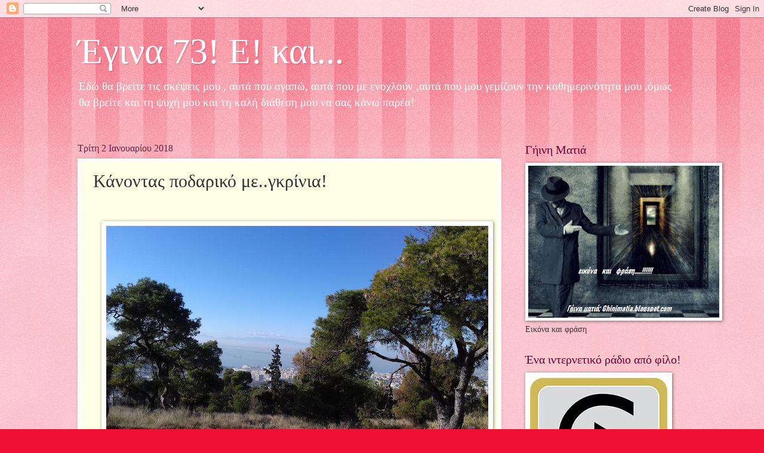

--- FILE ---
content_type: text/html; charset=UTF-8
request_url: https://aktida.blogspot.com/b/stats?style=BLACK_TRANSPARENT&timeRange=ALL_TIME&token=APq4FmB7SNqZYaBNPNlLPwaw_gmzvw5lKnqQVNdB6tA7zuvCQb-sKOcf2MZaqXPE1WbF9EXphHFAfjbnnp37-eYHuOF31UiFQg
body_size: -16
content:
{"total":3951968,"sparklineOptions":{"backgroundColor":{"fillOpacity":0.1,"fill":"#000000"},"series":[{"areaOpacity":0.3,"color":"#202020"}]},"sparklineData":[[0,20],[1,4],[2,7],[3,5],[4,5],[5,7],[6,5],[7,6],[8,4],[9,14],[10,56],[11,73],[12,100],[13,92],[14,67],[15,38],[16,31],[17,6],[18,14],[19,17],[20,26],[21,14],[22,25],[23,22],[24,20],[25,20],[26,10],[27,10],[28,7],[29,5]],"nextTickMs":450000}

--- FILE ---
content_type: application/javascript
request_url: https://t.dtscout.com/pv/?_a=v&_h=aktida.blogspot.com&_ss=4w3hx81v6p&_pv=1&_ls=0&_u1=1&_u3=1&_cc=us&_pl=d&_cbid=67fd&_cb=_dtspv.c
body_size: -285
content:
try{_dtspv.c({"b":"chrome@131"},'67fd');}catch(e){}